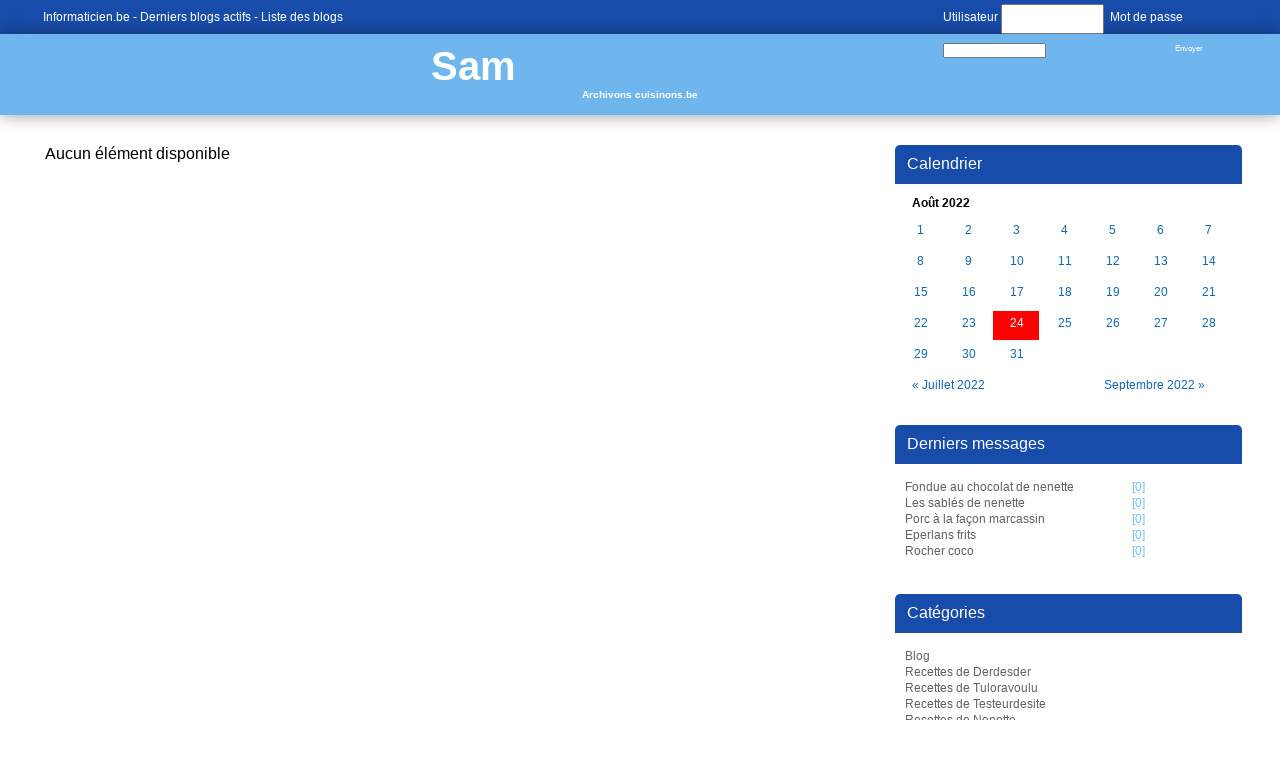

--- FILE ---
content_type: text/html; charset=utf-8
request_url: https://informaticien.be/index.ks?page=blogs_main&blog=6&bday=24&bmonth=8&byear=2022
body_size: 2219
content:
<?xml version="1.0" encoding="UTF-8" ?>
<!DOCTYPE html PUBLIC "-//W3C//DTD XHTML 1.0 Transitional//EN" "http://www.w3.org/TR/xhtml1/DTD/xhtml1-transitional.dtd">
<html xmlns="http://www.w3.org/1999/xhtml"  lang="fr" >
<head>
<title>Sam - Archivons cuisinons.be - Informaticien - Blogs</title>
 <meta name="robots" content="noarchive" />
 <meta name="keywords" content="informatique,informaticien,actualités,belgique,delphi,pascal,php,programmation,c++,cobol,java,apple,microsoft,forum,blogs,c,.net,sharp,news,it,business,consoles,jeux vidéos,video,vista,windows,linux" />
 <link rel="shortcut icon" href="favicon.ico" />
 <link rel="alternate" href="/index.ks?page=rss_blogs&blog=6" title="Informaticien - Blogs - Sam" type="application/rss+xml" />
 <!--<link rel="stylesheet" href="styles/main.css" type="text/css" />-->
 <!--<link rel="stylesheet" href="libraries/kelare/css/bbcode/1.0/bbcode.css" type="text/css" />-->
 <!--<link rel="stylesheet" href="styles/blogs.css" type="text/css" />-->
 <!--<link rel="stylesheet" href="templates/blogs/themes/default/theme.css" type="text/css" />-->
 <link rel="stylesheet" href="/dynamic/a48ae6d6f286a481881e4db57ce57bfa.css" type="text/css" />
    <meta http-equiv="Content-Type" content="text/html; charset=utf-8">
    <meta http-equiv="Content-Language" content="fr">
</head>
<body id="page_blogs_main" class="usrlang_fr"><div class="blogtop"><div class="blogtopcontent"><div class="blogtopconnected"><form class="blogtopform" id="loginform" method="post" action="util.ks"><div class="XFormularDiv"><input type="hidden" name="page" value="login" /><input type="hidden" name="url" value="https://informaticien.be/index.ks?page=blogs_main&blog=6&bday=24&bmonth=8&byear=2022" /><input type="hidden" name="formsignature" value="d970556f9e80e6ccfa7720575f5492c4" />Utilisateur <input type="text" name="login" size="18" id="login" />&nbsp; Mot de passe <input type="password" name="password" autocomplete="off"  size="18" id="password" />&nbsp; <input type="submit" value="Envoyer" onclick="" name="submit_33"  id="submit_33" /></div></form></div>
<a 
href="https://www.informaticien.be/" class="XLink">Informaticien.be</a>&nbsp;-
	   <a 
href="https://www.informaticien.be/blogs_lastmessages.html" class="XLink">Derniers blogs actifs</a>&nbsp;-
	   <a 
href="https://www.informaticien.be/blogs_list.html" class="XLink">Liste des blogs</a></div>
</div>
<div class="blogtitle"><a 
href="blogs_main-6.html" class="XLink">Sam</a><div class="blogsubtitle">Archivons cuisinons.be</div>
</div>
<div class="blogmain"><div class="blogcalendar"><div class="blogsrightpanel"><div class="blogsrightpaneltitle">Calendrier</div>
<table class="xmonth"><tbody><tr class="xmonthtitle"><td class="xmonthtitle" align="center" colspan="7">Août 2022</td></tr><tr class="xmonthweek1"><td class="xmonthday1"><a 
href="index.ks?page=blogs_main&amp;blog=6&amp;bday=1&amp;bmonth=8&amp;byear=2022" class="XLink xmonthdaylink">1</a></td><td class="xmonthday2"><a 
href="index.ks?page=blogs_main&amp;blog=6&amp;bday=2&amp;bmonth=8&amp;byear=2022" class="XLink xmonthdaylink">2</a></td><td class="xmonthday3"><a 
href="index.ks?page=blogs_main&amp;blog=6&amp;bday=3&amp;bmonth=8&amp;byear=2022" class="XLink xmonthdaylink">3</a></td><td class="xmonthday4"><a 
href="index.ks?page=blogs_main&amp;blog=6&amp;bday=4&amp;bmonth=8&amp;byear=2022" class="XLink xmonthdaylink">4</a></td><td class="xmonthday5"><a 
href="index.ks?page=blogs_main&amp;blog=6&amp;bday=5&amp;bmonth=8&amp;byear=2022" class="XLink xmonthdaylink">5</a></td><td class="xmonthday6"><a 
href="index.ks?page=blogs_main&amp;blog=6&amp;bday=6&amp;bmonth=8&amp;byear=2022" class="XLink xmonthdaylink">6</a></td><td class="xmonthday7"><a 
href="index.ks?page=blogs_main&amp;blog=6&amp;bday=7&amp;bmonth=8&amp;byear=2022" class="XLink xmonthdaylink">7</a></td></tr><tr class="xmonthweek1"><td class="xmonthday1"><a 
href="index.ks?page=blogs_main&amp;blog=6&amp;bday=8&amp;bmonth=8&amp;byear=2022" class="XLink xmonthdaylink">8</a></td><td class="xmonthday2"><a 
href="index.ks?page=blogs_main&amp;blog=6&amp;bday=9&amp;bmonth=8&amp;byear=2022" class="XLink xmonthdaylink">9</a></td><td class="xmonthday3"><a 
href="index.ks?page=blogs_main&amp;blog=6&amp;bday=10&amp;bmonth=8&amp;byear=2022" class="XLink xmonthdaylink">10</a></td><td class="xmonthday4"><a 
href="index.ks?page=blogs_main&amp;blog=6&amp;bday=11&amp;bmonth=8&amp;byear=2022" class="XLink xmonthdaylink">11</a></td><td class="xmonthday5"><a 
href="index.ks?page=blogs_main&amp;blog=6&amp;bday=12&amp;bmonth=8&amp;byear=2022" class="XLink xmonthdaylink">12</a></td><td class="xmonthday6"><a 
href="index.ks?page=blogs_main&amp;blog=6&amp;bday=13&amp;bmonth=8&amp;byear=2022" class="XLink xmonthdaylink">13</a></td><td class="xmonthday7"><a 
href="index.ks?page=blogs_main&amp;blog=6&amp;bday=14&amp;bmonth=8&amp;byear=2022" class="XLink xmonthdaylink">14</a></td></tr><tr class="xmonthweek2"><td class="xmonthday1"><a 
href="index.ks?page=blogs_main&amp;blog=6&amp;bday=15&amp;bmonth=8&amp;byear=2022" class="XLink xmonthdaylink">15</a></td><td class="xmonthday2"><a 
href="index.ks?page=blogs_main&amp;blog=6&amp;bday=16&amp;bmonth=8&amp;byear=2022" class="XLink xmonthdaylink">16</a></td><td class="xmonthday3"><a 
href="index.ks?page=blogs_main&amp;blog=6&amp;bday=17&amp;bmonth=8&amp;byear=2022" class="XLink xmonthdaylink">17</a></td><td class="xmonthday4"><a 
href="index.ks?page=blogs_main&amp;blog=6&amp;bday=18&amp;bmonth=8&amp;byear=2022" class="XLink xmonthdaylink">18</a></td><td class="xmonthday5"><a 
href="index.ks?page=blogs_main&amp;blog=6&amp;bday=19&amp;bmonth=8&amp;byear=2022" class="XLink xmonthdaylink">19</a></td><td class="xmonthday6"><a 
href="index.ks?page=blogs_main&amp;blog=6&amp;bday=20&amp;bmonth=8&amp;byear=2022" class="XLink xmonthdaylink">20</a></td><td class="xmonthday7"><a 
href="index.ks?page=blogs_main&amp;blog=6&amp;bday=21&amp;bmonth=8&amp;byear=2022" class="XLink xmonthdaylink">21</a></td></tr><tr class="xmonthweek3"><td class="xmonthday1"><a 
href="index.ks?page=blogs_main&amp;blog=6&amp;bday=22&amp;bmonth=8&amp;byear=2022" class="XLink xmonthdaylink">22</a></td><td class="xmonthday2"><a 
href="index.ks?page=blogs_main&amp;blog=6&amp;bday=23&amp;bmonth=8&amp;byear=2022" class="XLink xmonthdaylink">23</a></td><td class="xmonthday3 xmonthdayselected"><a 
href="index.ks?page=blogs_main&amp;blog=6&amp;bday=24&amp;bmonth=8&amp;byear=2022" class="XLink xmonthdaylink">24</a></td><td class="xmonthday4"><a 
href="index.ks?page=blogs_main&amp;blog=6&amp;bday=25&amp;bmonth=8&amp;byear=2022" class="XLink xmonthdaylink">25</a></td><td class="xmonthday5"><a 
href="index.ks?page=blogs_main&amp;blog=6&amp;bday=26&amp;bmonth=8&amp;byear=2022" class="XLink xmonthdaylink">26</a></td><td class="xmonthday6"><a 
href="index.ks?page=blogs_main&amp;blog=6&amp;bday=27&amp;bmonth=8&amp;byear=2022" class="XLink xmonthdaylink">27</a></td><td class="xmonthday7"><a 
href="index.ks?page=blogs_main&amp;blog=6&amp;bday=28&amp;bmonth=8&amp;byear=2022" class="XLink xmonthdaylink">28</a></td></tr><tr class="xmonthweek4"><td class="xmonthday1"><a 
href="index.ks?page=blogs_main&amp;blog=6&amp;bday=29&amp;bmonth=8&amp;byear=2022" class="XLink xmonthdaylink">29</a></td><td class="xmonthday2"><a 
href="index.ks?page=blogs_main&amp;blog=6&amp;bday=30&amp;bmonth=8&amp;byear=2022" class="XLink xmonthdaylink">30</a></td><td class="xmonthday3"><a 
href="index.ks?page=blogs_main&amp;blog=6&amp;bday=31&amp;bmonth=8&amp;byear=2022" class="XLink xmonthdaylink">31</a></td></tr><tr class="xmonthprevnext"><td class="xmonthprev" colspan="4"><a 
href="index.ks?page=blogs_main&amp;blog=6&amp;bday=24&amp;bmonth=7&amp;year=2022&amp;byear=2022">&#171; Juillet 2022</a></td><td class="xmonthnext" align="right" colspan="3"><a 
href="index.ks?page=blogs_main&amp;blog=6&amp;bday=24&amp;bmonth=9&amp;year=2022&amp;byear=2022">Septembre 2022 &#187;</a></td></tr></tbody></table></div>
<div class="blogsrightpanel"><div class="blogsrightpaneltitle">Derniers messages</div>
<div class="blogsrightpanelcontent"><a 
href="blogs_message-990-6-Fondue_au_chocolat_de_nenette.html" class="XLink">Fondue au chocolat de nenette</a>&nbsp;[0]<br /><a 
href="blogs_message-989-6-Les_sabls_de_nenette.html" class="XLink">Les sablés de nenette</a>&nbsp;[0]<br /><a 
href="blogs_message-987-6-Porc__la_faon_marcassin.html" class="XLink">Porc à la façon marcassin</a>&nbsp;[0]<br /><a 
href="blogs_message-986-6-Eperlans_frits.html" class="XLink">Eperlans frits</a>&nbsp;[0]<br /><a 
href="blogs_message-985-6-Rocher_coco.html" class="XLink">Rocher coco</a>&nbsp;[0]<br /></div>
</div>
<div class="blogsrightpanel" id="blogsrightcategories"><div class="blogsrightpaneltitle">Catégories</div>
<div class="blogsrightpanelcontent"><a 
href="blogs_category-6-105.html" class="XLink">Blog</a><br /><a 
href="blogs_category-6-106.html" class="XLink">Recettes de Derdesder</a><br /><a 
href="blogs_category-6-107.html" class="XLink">Recettes de Tuloravoulu</a><br /><a 
href="blogs_category-6-108.html" class="XLink">Recettes de Testeurdesite</a><br /><a 
href="blogs_category-6-109.html" class="XLink">Recettes de Nenette</a><br /></div>
</div>
</div>
<div class="blogcontent">Aucun élément disponible
<div class="blogspages"></div>
</div>
</div>
<div id="outro"><div class="footerpartners"><a 
href="https://www.verixi.com/" class="XLink"><img src="images/theme/v3/verixi.png"  class="verixilogo" alt="Verixi Internet Services" title="Verixi Internet Services" />
</a><a 
href="core_publishers.html" class="XLink"><img src="images/theme/v3/votrelogoici.png"  />
</a></div>
<div class="outroblock1"><a 
href="/" class="XLink">Informaticien.be</a>&nbsp;-  &copy; 2002-2026 <a 
href="https://www.akretio.be" class="XLink">Akretio</a>SPRL
      &nbsp;- Generated via <b>Kelare</b><a 
href="#top" id="outrolink" class="XLink" id="outrolink"><img src="images/theme/v3/footer.png"  id="outroimage" />
</a></div>
<div class="outroblock2">The Akretio Network: <a 
href="https://www.akretio.be" class="XLink">Akretio</a>&nbsp;-
      <a 
href="https://www.freedelity.be" class="XLink">Freedelity</a>&nbsp;-
      <a 
href="https://www.kelcommerce.be" class="XLink">KelCommerce</a>&nbsp;- <a 
href="core_publishers.html" class="XLink">Votre publicité sur informaticien.be ? </a></div>
</div>

 <script type="text/javascript"><!--
var loaded_scripts = [];
var loaded_styles = ['styles/main.css','libraries/kelare/css/bbcode/1.0/bbcode.css','styles/blogs.css','templates/blogs/themes/default/theme.css'];

//--></script>
</body>
</html>